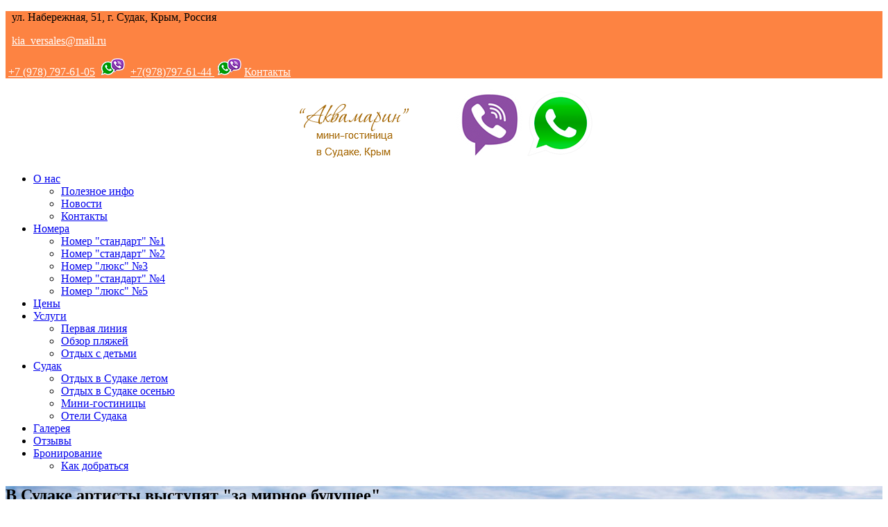

--- FILE ---
content_type: text/html; charset=UTF-8
request_url: https://aquamarin-sudak.ru/news/v-sudake-artisty-vystupyat-za-mirnoe-budushchee
body_size: 6763
content:
<!DOCTYPE html>
<html lang="ru">
<head>
    <meta charset="UTF-8">
    <title>В Судаке артисты выступят "за мирное будущее" | Мини-отель в Судаке «Аквамарин»</title>
    <meta name="viewport" content="width=device-width, initial-scale=1.0, maximum-scale=1.0, user-scalable=no">
    <meta name="format-detection" content="telephone=no">
    <meta name="apple-mobile-web-app-capable" content="yes">
    <meta name="csrf-param" content="_csrf">
<meta name="csrf-token" content="pFsRefyur9GgfsJVtRXrO86i6Yq0k9gLZZOgKg_nNdTVPUtNzuj4ppgPkyTge8ZahdKG8tHwvjg2yupBRMpgtw==">

    <meta name="description" content="В конце сентября в Судаке состоится выступление делегации австрийских и российских артистов «Миссия доброй воли» в рамках инициативы &quot;За мирное будущее&quot;.">
<meta name="keywords" content="">
<link href="//fonts.googleapis.com/css?family=Hind:400,300,500,600|Montserrat:400,700" rel="stylesheet">
<link href="/css/lib/font-awesome.min.css?v=1522308571" rel="stylesheet">
<link href="/css/lib/font-hilltericon.css?v=1522746305" rel="stylesheet">
<link href="/css/lib/bootstrap.min.css?v=1523003262" rel="stylesheet">
<link href="/css/lib/owl.carousel.css?v=1522308571" rel="stylesheet">
<link href="/css/lib/jquery-ui.min.css?v=1522308571" rel="stylesheet">
<link href="/css/lib/magnific-popup.css?v=1522308571" rel="stylesheet">
<link href="/css/lib/settings.css?v=1522308571" rel="stylesheet">
<link href="/css/lib/bootstrap-select.min.css?v=1522308571" rel="stylesheet">
<link href="/css/lib/jquery.jscrollpane.css?v=1522308571" rel="stylesheet">
<link href="/css/lib/datepicker.min.css?v=1522308571" rel="stylesheet">
<link href="/css/price/app.min.css?v=1522308571" rel="stylesheet">
<link href="/css/style.css?v=1660142819" rel="stylesheet">
    <link rel="shortcut icon" href="/favicon.ico" type="image/x-icon">
    	    <!--[if lt IE 9]>
    <script src="http://html5shim.googlecode.com/svn/trunk/html5.js"></script>
    <script src="http://css3-mediaqueries-js.googlecode.com/svn/trunk/css3-mediaqueries.js"></script>
    <![endif]-->
    <!-- Yandex.Metrika counter --><script type="text/javascript">
(function (d, w, c) {
    (w[c] = w[c] || []).push(function() {
        try {
            w.yaCounter18246808 = new Ya.Metrika({id:18246808,
                    webvisor:true,
                    clickmap:true,
                    trackLinks:true,
                    accurateTrackBounce:true});
        } catch(e) { }
    });

    var n = d.getElementsByTagName("script")[0],
        s = d.createElement("script"),
        f = function () { n.parentNode.insertBefore(s, n); };
    s.type = "text/javascript";
    s.async = true;
    s.src = (d.location.protocol == "https:" ? "https:" : "http:") + "//mc.yandex.ru/metrika/watch.js";

    if (w.opera == "[object Opera]") {
        d.addEventListener("DOMContentLoaded", f);
    } else { f(); }
})(document, window, "yandex_metrika_callbacks");
</script><noscript><div><img src="//mc.yandex.ru/watch/18246808" style="position:absolute; left:-9999px;" alt="" /></div></noscript><!-- /Yandex.Metrika counter --></div>
</head>
<!--[if IE 7]> <body class="ie7 lt-ie8 lt-ie9 lt-ie10"> <![endif]-->
<!--[if IE 8]> <body class="ie8 lt-ie9 lt-ie10"> <![endif]-->
<!--[if IE 9]> <body class="ie9 lt-ie10"> <![endif]-->
<!--[if (gt IE 9)|!(IE)]><!--> <body> <!--<![endif]-->

<!-- PRELOADER -->
<!--<div id="preloader">
    <span class="preloader-dot"></span>
</div>-->
<!-- END / PRELOADER -->

<!-- PAGE WRAP -->
<div id="page-wrap">

    <!-- HEADER -->
    <header id="header">

        <!-- HEADER TOP -->
        <div class="header_top" style="background-color: #fd8342">
            <div class="container">
                <div class="header_left float-left">
                    <div class="address__h">
                        <p style="margin-left: 5px;"><span><i class="hillter-icon-location">&nbsp;</i>ул. Набережная, 51, г. Судак, Крым, Россия</span></p>

                    </div>
                    <!-- /.address__h -->
                    <p class="hidden-xs"><i class="hillter-icon-mail">&nbsp;</i><a href="mailto:kia_Versales@mail.ru" style="margin-left: 5px; margin-right: 5px; color:#FFFFFF;">kia_versales@mail.ru</a></p>

                    <p class="hidden-xs"><span><i class="hidden-xs">&nbsp;</i><a href="tel: +79787976105" style="color:#FFFFFF;" title="">+7 (978) 797-61-05</a> &nbsp;<img alt="" class="hidden-xs" src="/ckeditor_images/vib-header.png" />&nbsp;<i class="hidden-xs hillter-icon-phone">&nbsp;</i><a href="tel: +79787976144" style="color:#FFFFFF;" title="">+7(978)797-61-44 </a>&nbsp;<img alt="" class="visible-xs-inline-bl" src="/ckeditor_images/vib-header.png" />&nbsp;<a href="/contact" style="color:#FFFFFF;">Контакты</a></span></p>

                </div>
            </div>
        </div>
        <!-- END / HEADER TOP -->

        <!-- HEADER LOGO & MENU -->
        <div class="header_content" id="header_content" style="background-color: #ffffff">

            <div class="container">
                <!-- HEADER LOGO -->
                <div class="header_logo">
                    <p style="text-align: center;"><a href="/"><img alt="Частная гостиница в Судаке Аквамарин" src="/ckeditor_images/logo_akva.png" title="Частная мини-гостиница в Судаке Аквамарин" /></a><span class="mobile-btn"><a class="header-phone-btn" href="tel:+79787976144"><img alt="phone" src="/ckeditor_images/phone-icon1.png" /></a><a class="header-viber-btn" href="viber://add?number=79787976105"><img alt="viber" src="/ckeditor_images/viber_icon_100x100-8.png" /></a><a class="header-whatsapp-btn" href="whatsapp://send?phone=+79787976105"><img alt="whatsapp" src="/ckeditor_images/whatsapp_icon_100x100-8.png" /></a></span></p>

                </div>
                <!-- END / HEADER LOGO -->

                <!-- HEADER MENU -->
                <nav class="header_menu">
                    
                    <ul class="menu">
        <li >
        <a href="/">О нас <span class="fa fa-caret-down"></span></a>
                    <ul class="sub-menu">
                                <li >
                    <a href="/articles">Полезное инфо</a>
                                    </li>
                                <li >
                    <a href="/news">Новости</a>
                                    </li>
                                <li >
                    <a href="/contact">Контакты</a>
                                    </li>
                            </ul>
            </li>
        <li >
        <a href="/rooms">Номера <span class="fa fa-caret-down"></span></a>
                    <ul class="sub-menu">
                                <li >
                    <a href="/rooms/2-mestnyiy-standart1">Номер &quot;стандарт&quot; №1</a>
                                    </li>
                                <li >
                    <a href="/rooms/2-mestnyiy-standart2">Номер &quot;стандарт&quot; №2</a>
                                    </li>
                                <li >
                    <a href="/rooms/2-mestnyiy-lyuks3">Номер &quot;люкс&quot; №3</a>
                                    </li>
                                <li >
                    <a href="/rooms/2-mestnyiy-standart4">Номер &quot;стандарт&quot; №4</a>
                                    </li>
                                <li >
                    <a href="/rooms/2-mestnyiy-lyuks5">Номер &quot;люкс&quot; №5</a>
                                    </li>
                            </ul>
            </li>
        <li >
        <a href="/price">Цены</a>
            </li>
        <li >
        <a href="/service">Услуги <span class="fa fa-caret-down"></span></a>
                    <ul class="sub-menu">
                                <li >
                    <a href="/otdyh-v-krymu-na-pervoj-linii">Первая линия</a>
                                    </li>
                                <li >
                    <a href="/articles/plyazhi-goroda-sudak">Обзор пляжей</a>
                                    </li>
                                <li >
                    <a href="/articles/otdyh-v-sudake-s-detmi">Отдых с детьми</a>
                                    </li>
                            </ul>
            </li>
        <li >
        <a href="/otdyh-v-sudake ">Судак  <span class="fa fa-caret-down"></span></a>
                    <ul class="sub-menu">
                                <li >
                    <a href="/articles/summer-sudak">Отдых в Судаке летом </a>
                                    </li>
                                <li >
                    <a href="/articles/otdyh-v-sudake-osenyu">Отдых в Судаке осенью </a>
                                    </li>
                                <li >
                    <a href="/mini-gostinicy-sudaka">Мини-гостиницы </a>
                                    </li>
                                <li >
                    <a href="/hotel-sudak">Отели Судака </a>
                                    </li>
                            </ul>
            </li>
        <li >
        <a href="/gallery">Галерея</a>
            </li>
        <li >
        <a href="/guestbook">Отзывы</a>
            </li>
        <li >
        <a href="/booking">Бронирование <span class="fa fa-caret-down"></span></a>
                    <ul class="sub-menu">
                                <li >
                    <a href="/kak-dobratsya-do-sudaka">Как добраться</a>
                                    </li>
                            </ul>
            </li>
    </ul>
                </nav>
                <!-- END / HEADER MENU -->

                                    <style>
                        .menu-bars span,.menu-bars span:after, .menu-bars span:before {
                            background-color: #fd8342
                        }
                    </style>
                                <!-- MENU BAR -->
                <span class="menu-bars">
                        <span></span>
                    </span>
                <!-- END / MENU BAR -->

            </div>
        </div>
        <!-- END / HEADER LOGO & MENU -->

    </header>
    <!-- END / HEADER -->

    



<!-- SUB BANNER -->
<section class="section-sub-banner awe-parallax" style="background-image: url('/userfiles/news/c47e4b660e6ae0eda08d23ce26220927.jpg');">
    <div class="awe-overlay"></div>
    <div class="sub-banner">
        <div class="container">
            <div class="text text-center">

                <h1>В Судаке артисты выступят &quot;за мирное будущее&quot;</h1>

                            </div>
        </div>

    </div>

</section>
<!-- END / SUB BANNER -->

    
    <section class="section-check-availability">
    <div class="container">
        <div class="check-availability">
            <div class="row">
                <div class="col-lg-5">
                    <div class="title__wrap">
                        <div class="title">Рассчитать стоимость</div>
                    </div>
                </div>
                <div class="col-lg-7">
                    <form id="w0" action="/booking" method="get">                    <div class="availability-form">
                        <div class="date_in awe-calendar-wrapper field-checkbookingform-date_in">

<input type="text" id="checkbookingform-date_in" class="awe-calendar from date_in" name="CheckBookingForm[date_in]" autocomplete="off" placeholder="Дата заезда">


</div>
                        <div class="date_out awe-calendar-wrapper field-checkbookingform-date_out">

<input type="text" id="checkbookingform-date_out" class="awe-calendar to date_out" name="CheckBookingForm[date_out]" autocomplete="off" placeholder="Дата выезда">


</div>
                        <div class="count_peoples-wrapper field-checkbookingform-count_peoples">

<select id="checkbookingform-count_peoples" class="awe-select" name="CheckBookingForm[count_peoples]">
<option value="">Кол-во чел</option>
<option value="1">1</option>
<option value="2">2</option>
<option value="3">3</option>
<option value="4">4</option>
<option value="5">5</option>
<option value="6">6</option>
<option value="7">7</option>
</select>


</div>

                        <div class="vailability-submit">
                            <button type="submit" class="awe-btn awe-btn-333">Забронировать</button>
                        </div>
                    </div>
                    </form>
                </div>
            </div>
        </div>
    </div>
</section>
<!-- END / CHECK AVAILABILITY -->


<!-- ABOUT -->
<section class="section-about">
    <div class="container">
        <div class="about">

            <div class="breadcrumbs">
                <ul>
                    <li><a href="/">Главная</a></li>
                    <li><a href="/news">Новости</a></li>
                    <li>В Судаке артисты выступят &quot;за мирное будущее&quot;</li>
                </ul>
            </div>
            <!-- /.breadcrumbs -->

            <p style="text-align: center;"><img alt=" Отдых в Судаке у моря" src="/ckeditor_images/UUS9QyWiW8fzJxwgecTi12bO2r3okVcIksW37dl3xdHgZ89jbSZzkdk-RjZ-vsHM-n5q6EpHGPx73TP99cd9jCc5.jpg" style="width: 700px;" /></p>

<p style="text-align: justify;">В конце сентября в Судаке состоится выступление делегации австрийских и российских артистов &laquo;Миссия доброй воли&raquo; в рамках инициативы &quot;За мирное будущее&quot;. Приглашаются жители города и те, кто проводит&nbsp;<a href="/otdyh-v-sudake">отдых в Судаке</a>.</p>

<p style="text-align: justify;">Как сообщила автор проекта Наталия Хольцмюллер, в рамках проекта выступят скрипачка Улла Оберайгнер, альтист Якоб Зухентрунк, виолончелистка Кристина Шопман, контрабасистка Ангелика Мартинез, фортепьянист Антон Герценберг, оперная певица Ольга Червински, а также народный артист СССР Василий Лановой, лауреат XIII международного телевизионного конкурса юных музыкантов &quot;Щелкунчик&quot; (2012) пианист Александр Доронин, дуэт DoubleMax - балалаечник Максим Гуменюк и баянист Максим Бобков, а также многие другие.</p>

<p style="text-align: justify;">Изначально проект должен был быть воплощен на открытой площадке, но в связи с погодными условиями было принято решение провести фестиваль в помещении.</p>

<p style="text-align: justify;">Источник: news.allcrimea.net</p>


        </div>
    </div>
</section>
<!-- END / ABOUT -->

    <!-- FOOTER -->
    <footer id="footer">

        <!-- FOOTER TOP -->
        <div class="footer_top">
            <div class="container">
                <div class="row">

                    <!-- WIDGET MAILCHIMP -->
                    <div class="col-lg-8">
                        <div class="mailchimp">
                            <p><span style="font-size:14px;"><a href="/soglasie">СОГЛАСИЕ НА ОБРАБОТКУ ПЕРСОНАЛЬНЫХ ДАННЫХ</a></span></p>

                        </div>
                    </div>
                    <!-- END / WIDGET MAILCHIMP -->

                    <!-- WIDGET SOCIAL -->
                    <div class="col-lg-3 col-lg-offset-1">
                        <div class="social">
                            <div class="social-content">
                                
                                
                            </div>
                        </div>
                    </div>
                    <!-- END / WIDGET SOCIAL -->

                </div>
            </div>
        </div>
        <!-- END / FOOTER TOP -->

        <!-- FOOTER CENTER -->
        <div class="footer_center">
            <div class="container">
                <div class="row">

                    <div class="col-xs-12 col-lg-5">
                        <div class="widget widget_logo">
                            <div class="widget-logo">
                                <div class="img">
                                    <p><img alt="Судак частная гостиница Аквамарин" src="/ckeditor_images/logo-foot3.png" /></p>

<p><span style="color:#FFFFFF;">&copy; 2014-2026 &laquo;Аквамарин&raquo;</span></p>

<p>&nbsp;</p>

<p><iframe frameborder="0" height="50" src="https://yandex.ru/sprav/widget/rating-badge/1193757415" width="150"></iframe></p>
<!-- Rating Mail.ru counter --><script type="text/javascript">
var _tmr = window._tmr || (window._tmr = []);
_tmr.push({id: "2189861", type: "pageView", start: (new Date()).getTime()});
(function (d, w, id) {
  if (d.getElementById(id)) return;
  var ts = d.createElement("script"); ts.type = "text/javascript"; ts.async = true; ts.id = id;
  ts.src = "https://top-fwz1.mail.ru/js/code.js";
  var f = function () {var s = d.getElementsByTagName("script")[0]; s.parentNode.insertBefore(ts, s);};
  if (w.opera == "[object Opera]") { d.addEventListener("DOMContentLoaded", f, false); } else { f(); }
})(document, window, "topmailru-code");
</script><noscript><div>
<img src="https://top-fwz1.mail.ru/counter?id=2189861;js=na" style="border:0;position:absolute;left:-9999px;" alt="Top.Mail.Ru" />
</div></noscript><!-- //Rating Mail.ru counter --><!-- Rating Mail.ru logo -->

<p><a href="https://top.mail.ru/jump?from=2189861"><img alt="Top.Mail.Ru" height="31" src="https://top-fwz1.mail.ru/counter?id=2189861;t=479;l=1" style="border:0;" width="88" /></a> <!-- //Rating Mail.ru logo --></p>

                                </div>
                                <div class="text">
                                    <p><i class="hillter-icon-location">&nbsp;</i>&nbsp;Россия,<br />
г. Судак, Крым<br />
ул. Набережная, 51</p>

<p><i class="hillter-icon-phone">&nbsp;</i> <a href="tel: +79787976105">+7 (978) 797-61-05</a></p>

<p><i class="fa fa-envelope-o">&nbsp;</i> <a href="mailto:kia_versales@mail.ru">kia_versales@mail.ru</a></p>


                                </div>
                            </div>
                        </div>
                    </div>

                    <div class="col-xs-4 col-lg-2">
                        <div class="widget">
                            <div class="widget-title">ОТДЫХ У НАС ЭТО</div>

<ul>
	<li><a href="/rooms">Номера с видом на море</a></li>
	<li><a href="/price">Невысокие цены</a></li>
	<li><a href="/service">Качественный сервис</a></li>
	<li><a href="/otdyh-v-krymu-na-pervoj-linii">Первая линия</a></li>
	<li><span style="color:#FFFFFF;">Атмосфера уюта и тепла</span></li>
</ul>

                        </div>
                    </div>

                    <div class="col-xs-4 col-lg-2">
                        <div class="widget">
                            <div class="widget-title">ИНФОРМАЦИЯ</div>

<ul>
	<li><a href="/otdyh-v-sudake ">О Судаке</a></li>
	<li><a href="/kak-dobratsya-do-sudaka">Как доехать</a></li>
	<li><a href="/zhile-v-sudake-krym">Жилье у моря</a></li>
	<li><a href="/articles/plyazhi-goroda-sudak">Пляжи Судака</a></li>
	<li><a href="/articles/otdyh-v-sudake-s-detmi">Отдых с ребенком</a></li>
	<li><a href="/articles">Статьи</a></li>
</ul>

<p>&nbsp;</p>

                        </div>
                    </div>

                    <div class="col-xs-4 col-lg-3">
                        <div class="widget widget_tripadvisor">
                            <div class="widget-title">ДОСТОПРИМЕЧАТЕЛЬНОСТИ РЯДОМ</div>

<ul>
	<li><a href="/articles/genuehzskaya-krepost">Генуэзская крепость</a></li>
	<li><a href="/articles/meganom">мыс Меганом</a></li>
	<li><a href="/articles/gora-alchak">гора Алчак</a></li>
	<li><a href="/articles/golicynskaya-tropa">Голицынская тропа</a></li>
	<li><a href="/articles/akvapark-sudak">Судакский аквапарк</a></li>
	<li><a href="/articles/sudakskij-muzej">Судакский исторический музей</a></li>
</ul>

<p><a href="https://target-travel.ru " target="_blank"><img alt="" src="/ckeditor_images/logo-akk-new-2020(white)-min.png" style="margin-top: 15px;" /></a></p>

                            
                        </div>
                    </div>


                </div>
            </div>
        </div>
        <!-- END / FOOTER CENTER -->

        <!-- FOOTER BOTTOM -->
        <div class="footer_bottom">
            <div class="container">
                <ul class="footer__menu">
        <li >
        <a href="/">Мини-гостиницы Судака</a>
            </li>
        <li >
        <a href="/hotel-sudak">Отель на набережной</a>
            </li>
        <li >
        <a href="/otdyh-v-sudake">Отдых в Судаке 2026</a>
            </li>
        <li >
        <a href="/price">Цены 2025</a>
            </li>
        <li >
        <a href="/guestbook">Отзывы об отдыхе в Судаке</a>
            </li>
        <li >
        <a href="/otdyh-v-krymu-na-pervoj-linii">Отдых в Судаке на 1 линии</a>
            </li>
        <li >
        <a href="/mini-gostinicy-sudaka">Гостиница возле моря в Судаке</a>
            </li>
        <li >
        <a href="/articles">Это интересно</a>
            </li>
        <li >
        <a href="/contact">Прямые контакты</a>
            </li>
        <li >
        <a href="/map">Карта сайта </a>
            </li>
    </ul>
            </div>
        </div>
        <!-- END / FOOTER BOTTOM -->

    </footer>
    <!-- END / FOOTER -->

</div>
<!-- END / PAGE WRAP -->

<script src="/assets/9927ed1e/jquery.js?v=1719072220"></script>
<script src="/assets/1311433f/yii.js?v=1719072220"></script>
<script src="/assets/1311433f/yii.validation.js?v=1719072220"></script>
<script src="/assets/1311433f/yii.activeForm.js?v=1719072220"></script>
<script src="/js/lib/jquery-ui.min.js?v=1522308572"></script>
<script src="/js/lib/bootstrap.min.js?v=1522308572"></script>
<script src="/js/lib/bootstrap-select.js?v=1522308572"></script>
<script src="/js/lib/isotope.pkgd.min.js?v=1522308572"></script>
<script src="/js/lib/jquery.themepunch.revolution.min.js?v=1522308572"></script>
<script src="/js/lib/jquery.themepunch.tools.min.js?v=1522308572"></script>
<script src="/js/lib/owl.carousel.js?v=1522308572"></script>
<script src="/js/lib/jquery.appear.min.js?v=1522308572"></script>
<script src="/js/lib/jquery.countTo.js?v=1522308572"></script>
<script src="/js/lib/jquery.countdown.min.js?v=1522308572"></script>
<script src="/js/lib/jquery.parallax-1.1.3.js?v=1522308572"></script>
<script src="/js/lib/jquery.magnific-popup.min.js?v=1522308572"></script>
<script src="/js/lib/SmoothScroll.js?v=1522308572"></script>
<script src="/js/lib/jquery.jscrollpane.min.js?v=1522308572"></script>
<script src="/js/lib/datepicker.min.js?v=1522308572"></script>
<script src="/js/scripts.js?v=1586237251"></script>
<script>jQuery(function ($) {
jQuery('#w0').yiiActiveForm([{"id":"checkbookingform-date_in","name":"date_in","container":".field-checkbookingform-date_in","input":"#checkbookingform-date_in","error":".help-block.help-block-error","validate":function (attribute, value, messages, deferred, $form) {yii.validation.string(value, messages, {"message":"Значение «Дата заезда» должно быть строкой.","skipOnEmpty":1});}},{"id":"checkbookingform-date_out","name":"date_out","container":".field-checkbookingform-date_out","input":"#checkbookingform-date_out","error":".help-block.help-block-error","validate":function (attribute, value, messages, deferred, $form) {yii.validation.string(value, messages, {"message":"Значение «Дата выезда» должно быть строкой.","skipOnEmpty":1});}},{"id":"checkbookingform-count_peoples","name":"count_peoples","container":".field-checkbookingform-count_peoples","input":"#checkbookingform-count_peoples","error":".help-block.help-block-error","validate":function (attribute, value, messages, deferred, $form) {yii.validation.number(value, messages, {"pattern":/^\s*[+-]?\d+\s*$/,"message":"Значение «Кол-во человек» должно быть целым числом.","skipOnEmpty":1});}}], []);
});</script>
</body>
</html>